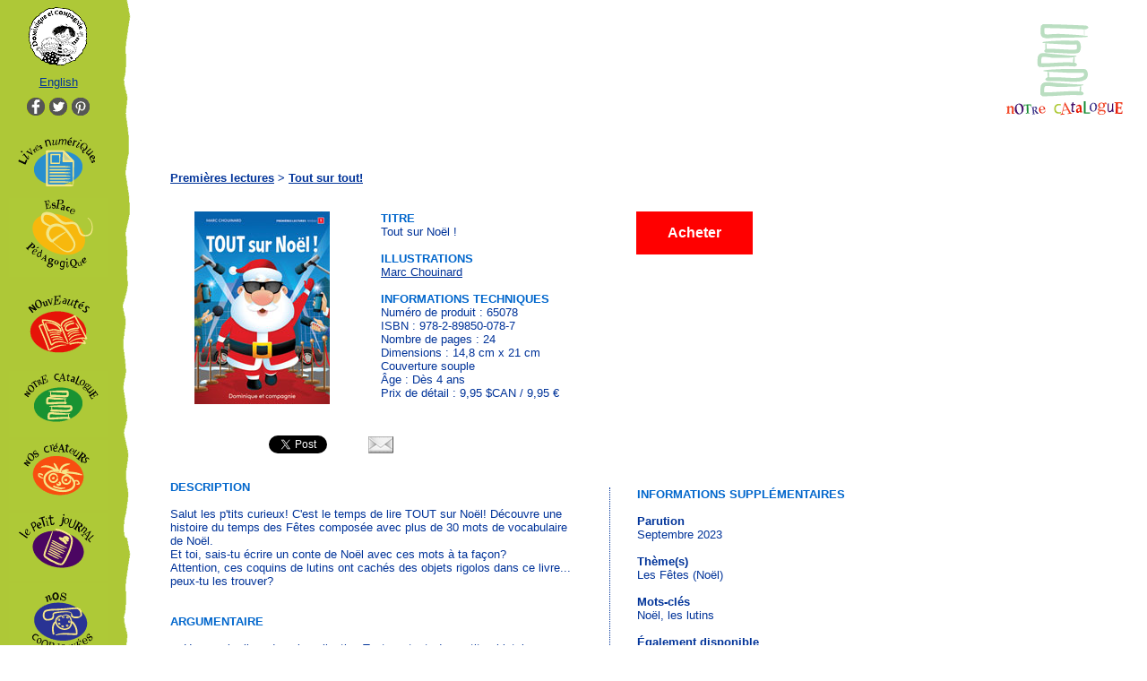

--- FILE ---
content_type: text/html
request_url: https://dominiqueetcompagnie.com/catalogue/livre.asp?id_prd=7546
body_size: 12072
content:

<!DOCTYPE HTML PUBLIC "-//W3C//DTD HTML 4.01//EN" "http://www.w3.org/TR/html4/strict.dtd">
<html>
<head>
<title>Dominique et Compagnie | Tout sur Noël!</title>

<meta http-equiv="Content-Type" content="text/html; charset=UTF-8">
<link rel="stylesheet" href="/main.css" type="text/css">
<link id='really_simple_share_style-css' href="/includes/really-simple-facebook-twitter-share-buttons/style.css" rel="stylesheet" type="text/css">
<meta http-equiv="Content-Type" content="text/html; charset=UTF-8">
<script src="https://ajax.googleapis.com/ajax/libs/jquery/1.7.2/jquery.min.js" type="text/javascript"></script>
<script src="/javascript.js"></script>
<script type='text/javascript' src='https://platform.twitter.com/widgets.js?ver=3.6'></script>
<script data-store-id="dominiqueetcompagnie" id="bouquinarium-core" src="https://www.bouquinarium.com/assets/api-store.js?v=1" type="text/javascript"></script>
<script type="text/javascript">
var WindowRef;
var t;
var u;
function open_tumble(book_id) {
WindowRef = window.open('http://www.tumblebooks.com/library/auto_login.asp?U=editions&P=trial&lang=fr');
var t=setTimeout("open_book(" + book_id + ")",1500);
}
function open_book(book_id) {
WindowRef.location = "http://www.tumblebooks.com/library/asp/french/book.asp?id=" + book_id;
}
</script>
<!-- Google tag (gtag.js) -->
<script async src="https://www.googletagmanager.com/gtag/js?id=G-73D1E1XDJL"></script>
<script>
  window.dataLayer = window.dataLayer || [];
  function gtag(){dataLayer.push(arguments);}
  gtag('js', new Date());

  gtag('config', 'G-73D1E1XDJL');
</script>
<script type="text/javascript">
		  window.___gcfg = {lang: "fr"};
		  (function() {
		    var po = document.createElement("script"); po.type = "text/javascript"; po.async = true;
		    po.src = "https://apis.google.com/js/plusone.js";
		    var s = document.getElementsByTagName("script")[0]; s.parentNode.insertBefore(po, s);
		  })();
</script>
<script type="text/javascript">
			(function(d){
				var pinit_already_loaded = false;
				if(document.getElementsByClassName && document.getElementsByTagName) {
					var pinit_class_tags = document.getElementsByClassName("really_simple_share_pinterest");
					for(i=0; i < pinit_class_tags.length; i++) {
						if(pinit_class_tags[i].getElementsByTagName("span").length > 0) {
							pinit_already_loaded = true;
						}	
					}
				}
				if (!pinit_already_loaded) {
				  var f = d.getElementsByTagName('SCRIPT')[0], p = d.createElement('SCRIPT');
				  p.type = 'text/javascript';
				  
				  p.async = true;
				  p.src = '//assets.pinterest.com/js/pinit.js';
				  f.parentNode.insertBefore(p, f);
				}
			}(document));
</script></head>
<body onLoad="menu_scroll()">
<table cellpadding="0" cellspacing="0" class="main_table">
  <tr>
    <td align="center" valign="top" class="left_pane">
      <div id="main_menu_container">
        <div style="align:center;"><a href="/index.html" target="_top"><img src="/images/logo.gif" border="0" ></a></div>
        <div style="align:center;"><a href="JavaScript: change_lang('en')">English</a></div>
        <div style="align:center;margin-top:10px;"><a href="https://www.facebook.com/dominiqueetcompagnie" target="_blank"><img src="/images/icon_facebook.gif" width="20" height="20" style="margin-right:5px;"></a><a href="https://twitter.com/dominiqueetcie" target="_blank"><img src="/images/icon_twitter.gif" width="20" height="20" style="margin-right:5px;"></a><a href="http://www.pinterest.com/dominiqueetcie" target="_blank"><img src="/images/icon_pinterest.gif" width="20" height="20"></a></div>
      	<div style="align:center;position:relative;top:10px;"><a href="/catalogue/numerique.asp" onMouseOut="MM_swapImgRestore()" onMouseOver="MM_swapImage('Image13','','/images/numerique_h_fr.gif',1)" target="_top"><img name="Image13" border="0" src="/images/numerique_fr.gif" width="110" ></a></div>
        <div style="align:center;"><a href="/pedagogie/index.asp" onMouseOut="MM_swapImgRestore()" onMouseOver="MM_swapImage('Image11','','/images/pedago_h_fr.gif',1)" target="_top"><img name="Image11" border="0" src="/images/pedago_fr.gif" width="110" ></a></div>
      	<div style="align:center;"><a href="/catalogue/nouveautes.asp" onMouseOut="MM_swapImgRestore()" onMouseOver="MM_swapImage('Image7','','/images/nouveautes_h_fr.gif',1)" target="_top"><img name="Image7" border="0" src="/images/nouveautes_fr.gif" width="110" ></a></div>
        <div style="align:center;"><a href="/catalogue/index.asp" onMouseOut="MM_swapImgRestore()" onMouseOver="MM_swapImage('Image8','','/images/catalogue_h_fr.gif',1)" target="_top"><img name="Image8" border="0" src="/images/catalogue_fr.gif" width="110" ></a></div>
        <div style="align:center;"><a href="/createurs/index.asp" onMouseOut="MM_swapImgRestore()" onMouseOver="MM_swapImage('Image10','','/images/createurs_h_fr.gif',1)" target="_top"><img name="Image10" border="0" src="/images/createurs_fr.gif" width="110" ></a></div>
        <div style="align:center;"><a href="/petit_journal/index.asp" onMouseOut="MM_swapImgRestore()" onMouseOver="MM_swapImage('Image9','','/images/journal_h_fr.gif',1)" target="_top"><img name="Image9" border="0" src="/images/journal_fr.gif" width="110" ></a></div>
        <div style="align:center"><a href="/coordonnees/index.asp" onMouseOut="MM_swapImgRestore()" onMouseOver="MM_swapImage('Image12','','/images/contact_h_fr.gif',1)" target="_top"><img name="Image12" border="0" src="/images/contact_fr.gif" width="110" ></a><br/></div>
        <div style="align:center;"><a href="/politique.asp" target="_top" style="font-size:11px;">Politique de<br/>confidentialité</a></div>
</div>
	</td>
    <td align="left" valign="top" class="right_pane">
      <table width="100%" border="0" cellspacing="0" cellpadding="0">
        <tr>
          <td width="90%"style="vertical-align: bottom">&nbsp;</td>
          <td width="10%" align="right"><img src="images/entete_cat/notre_catalogue_fr.gif" border="0"></td>
        </tr>
      </table>
      <font size="2"><strong><a href="/catalogue/categorie.asp?id_cat=4" target="_self">Premières lectures</a> > <a href="/catalogue/categorie.asp?id_cat=846" target="_self">Tout sur tout!</a></strong></font><br/><br/><br/>
      <table width="825" border="0" cellspacing="0" cellpadding="0">
          <tr>
              <td valign="top" width="235" align="center"><div class="wrap_cover"><img src="images/books/978-2-89850-078-7.jpg" height="215"></div></td>
              <td valign="top" width="225">
                  
                  <div class="fiche_titre">Titre</div>
                  <div>Tout sur Noël&nbsp;!</div>
<div>&nbsp;</div><div class="fiche_titre">Illustrations</div>
<div><a href="../createurs/createur_fiche.asp?id_con=762&sub=illustrateurs" target="_self">Marc Chouinard</a>
<div>&nbsp;</div><div class="fiche_titre">Informations techniques</div>
<div>Numéro de produit&nbsp;: 65078</div>
<div>ISBN&nbsp;: 978-2-89850-078-7</div>
<div>Nombre de pages&nbsp;: 24</div>
<div>Dimensions&nbsp;: 14,8 cm x 21 cm</div>
Couverture souple</div>
<div>Âge&nbsp;: Dès 4 ans</div>
<div>Prix de détail&nbsp;: 9,95&nbsp;$CAN / 9,95&nbsp;€

              </td>
              <td valign="top" width="300" style="padding-left:60px;"><div style="margin-bottom:30px;"><a href="http://www.leslibraires.ca/ISBN/9782898500787" target="_blank" class="buy_button">Acheter</a></div>
                <div></div>
              </td>
          </tr>
          <tr>
              <td colspan="3">&nbsp;</td>
              <td>&nbsp;</td>
          </tr>
          <tr>
              <td colspan="3">&nbsp;</td>
              <td>&nbsp;</td>
          </tr>
          <tr>
              <td valign="top" colspan="2">
              <!-- MEDIAS SOCIAUX -->
                <div style="min-height:33px;" class="really_simple_share really_simple_share_button robots-nocontent snap_nopreview">
                  <div class="really_simple_share_facebook_like" style="width:100px;">
                    <iframe src="//www.facebook.com/plugins/like.php?href=http%3A%2F%2Fwww.dominiqueetcompagnie.com%2Fcatalogue%2Flivre.asp%3fid_prd=7546&amp;send=false&amp;layout=button_count&amp;width=100&amp;show_faces=false&amp;action=like&amp;colorscheme=light&amp;height=27&amp;locale=fr_FR" 
                                            scrolling="no" frameborder="0" style="border:none; overflow:hidden; width:100px; height:27px;" allowTransparency="true"></iframe>
                  </div>
                  <div class="really_simple_share_twitter" style="width:100px;"><a href="https://twitter.com/share" class="twitter-share-button" data-count="horizontal"  data-text="Tout sur Noël!" data-url="http://www.dominiqueetcompagnie.com/catalogue/livre.asp?id_prd=7546"  data-via="" data-lang="fr" ></a></div>
                  <div class="really_simple_share_google1" style="width:80px;">
                    <div class="g-plusone" data-size="medium" data-href="http://www.dominiqueetcompagnie.com/catalogue/livre.asp?id_prd=7546" ></div>
                  </div>
                  <div class="really_simple_share_email" style="width:40px;"><a href="mailto:?subject=Dominique et compagnie -- Tout sur Noël!&amp;body=Tout sur Noël!%20-%20http%3A%2F%2Fwww.dominiqueetcompagnie.com%2Fcatalogue%2Flivre.asp%3fid_prd=7546"><img src="/includes/really-simple-facebook-twitter-share-buttons/images/email.png" alt="Email" title="Email" /> </a></div>
                </div>
				  <div>&nbsp;</div><div class="fiche_titre">Description</div><br/>Salut les p'tits curieux! C'est le temps de lire TOUT sur Noël! Découvre une histoire du temps des Fêtes composée avec plus de 30 mots de vocabulaire de Noël. <br/>Et toi, sais-tu écrire un conte de Noël avec ces mots à ta façon? <br/>Attention, ces coquins de lutins ont cachés des objets rigolos dans ce livre... peux-tu les trouver?<div>&nbsp;</div><div>&nbsp;</div>
<div class="fiche_titre">Argumentaire</div><ul><li>Un premier livre dans la collection Tout sur tout, des petites histoires pour découvrir des mots de vocabulaire simples pour apprendre à lire et à écrire autour des thèmes qui passionnent les enfants.</li><li>Un livre aux illustrations colorées et humoristiques pour découvrir Noël à hauteur d'enfants.</li><li>Une lecture interactive&nbsp;: un texte et des illustrations qui interpellent directement le lecteur  pour stimuler sa réflexion, son imagination et son apprentissage de la lecture et de l'écriture.
</li></ul>
              </td>
              <td valign="top"><div class="download_box"><div class="download_titre">Informations supplémentaires</div><br/><strong>Parution</strong><br/>Septembre 2023<br/><br/>
<strong>Thème(s)</strong><br/>Les Fêtes (Noël)<br/><br/>
<strong>Mots-clés</strong><br/>Noël, les lutins
<div>&nbsp;</div><div><strong>Également disponible</strong></div>
<a href="http://www.dominiqueetcompagnie.com/catalogue/livre.asp?id_prd=7547" target="_self">Livre numérique (PDF)</a><div>&nbsp;</div><div>&nbsp;</div><div class="download_titre">Téléchargements</div><div>&nbsp;</div><div><strong>Extrait du livre</strong></div><a href="pdf_preview/978-2-89850-078-7.pdf">Format PDF</a><div>&nbsp;</div><div><strong>Images</strong></div><a href="images/cover_hr/getfile.php?isbn=978-2-89850-078-7">Couverture (CMJN)</a><br/><a href="images/cover_rb_archambault/getfile.php?isbn=9782898500787">Couverture (RVB)</a><div>&nbsp;</div><div><strong>Fiche produit</strong></div><a href="http://www.editionsheritage.com/fpdf/fiche_produit_auto.asp?id_prd=7546">De base (PDF)</a></div></td>
          </tr>
          <tr>
            <td>&nbsp;</td>
            <td>&nbsp;</td>
            <td>&nbsp;</td>
          </tr>
          <tr>
            <td>&nbsp;</td>
            <td>&nbsp;</td>
            <td>&nbsp;</td>
          </tr>
      </table>
    </td>
  </tr>
</table>
</body>
</html>


--- FILE ---
content_type: text/html; charset=utf-8
request_url: https://accounts.google.com/o/oauth2/postmessageRelay?parent=https%3A%2F%2Fdominiqueetcompagnie.com&jsh=m%3B%2F_%2Fscs%2Fabc-static%2F_%2Fjs%2Fk%3Dgapi.lb.en.2kN9-TZiXrM.O%2Fd%3D1%2Frs%3DAHpOoo_B4hu0FeWRuWHfxnZ3V0WubwN7Qw%2Fm%3D__features__
body_size: 161
content:
<!DOCTYPE html><html><head><title></title><meta http-equiv="content-type" content="text/html; charset=utf-8"><meta http-equiv="X-UA-Compatible" content="IE=edge"><meta name="viewport" content="width=device-width, initial-scale=1, minimum-scale=1, maximum-scale=1, user-scalable=0"><script src='https://ssl.gstatic.com/accounts/o/2580342461-postmessagerelay.js' nonce="wNyoiclNSS6II25Ey-lZCQ"></script></head><body><script type="text/javascript" src="https://apis.google.com/js/rpc:shindig_random.js?onload=init" nonce="wNyoiclNSS6II25Ey-lZCQ"></script></body></html>

--- FILE ---
content_type: application/javascript
request_url: https://dominiqueetcompagnie.com/javascript.js
body_size: 7419
content:
function MM_swapImgRestore() { //v3.0
  var i,x,a=document.MM_sr; for(i=0;a&&i<a.length&&(x=a[i])&&x.oSrc;i++) x.src=x.oSrc;
}

function MM_preloadImages() { //v3.0
  var d=document; if(d.images){ if(!d.MM_p) d.MM_p=new Array();
    var i,j=d.MM_p.length,a=MM_preloadImages.arguments; for(i=0; i<a.length; i++)
    if (a[i].indexOf("#")!=0){ d.MM_p[j]=new Image; d.MM_p[j++].src=a[i];}}
}

function MM_findObj(n, d) { //v4.0
  var p,i,x;  if(!d) d=document; if((p=n.indexOf("?"))>0&&parent.frames.length) {
    d=parent.frames[n.substring(p+1)].document; n=n.substring(0,p);}
  if(!(x=d[n])&&d.all) x=d.all[n]; for (i=0;!x&&i<d.forms.length;i++) x=d.forms[i][n];
  for(i=0;!x&&d.layers&&i<d.layers.length;i++) x=MM_findObj(n,d.layers[i].document);
  if(!x && document.getElementById) x=document.getElementById(n); return x;
}

function MM_swapImage() { //v3.0
  var i,j=0,x,a=MM_swapImage.arguments; document.MM_sr=new Array; for(i=0;i<(a.length-2);i+=3)
   if ((x=MM_findObj(a[i]))!=null){document.MM_sr[j++]=x; if(!x.oSrc) x.oSrc=x.src; x.src=a[i+2];}
}

function ChangeLanguage( new_language ) {
	top.frames.center.location = 'switchlanguage.asp'+ '?lng=' + new_language + '&URL=' + top.frames.center.location.pathname + escape(top.frames.center.location.search);
	top.frames.left.location = 'switchlanguage.asp'+ '?lng=' + new_language + '&URL=' + top.frames.left.location.pathname;
}

function change_lang( new_language ) {
	window.location = 'http://www.dominiqueetcompagnie.com/switchlanguage.asp'+ '?lng=' + new_language + '&URL=' + window.location.pathname + escape(window.location.search);
}

function menu_scroll() {
	$(window).scroll(function() {
		window_height = getSize()[1];
		menu_height = document.getElementById("main_menu_container").offsetHeight+40;
		if(window_height<menu_height) {
			menu_overflow = menu_height-window_height;
		} else {
			menu_overflow = 0;
		}
		doc_offset = getScrollXY()[1];
	   if(doc_offset>menu_overflow) {
		   document.getElementById("main_menu_container").style.position = "fixed";
		   document.getElementById("main_menu_container").style.top = (0 - menu_overflow) + "px";
		   document.getElementById("main_menu_container").style.left = "10px";
	   } else {
		   document.getElementById("main_menu_container").style.position = "static";
	   }
	});
}

function getScrollXY() {
  var scrOfX = 0, scrOfY = 0;
  if( typeof( window.pageYOffset ) == 'number' ) {
    //Netscape compliant
    scrOfY = window.pageYOffset;
    scrOfX = window.pageXOffset;
  } else if( document.body && ( document.body.scrollLeft || document.body.scrollTop ) ) {
    //DOM compliant
    scrOfY = document.body.scrollTop;
    scrOfX = document.body.scrollLeft;
  } else if( document.documentElement && ( document.documentElement.scrollLeft || document.documentElement.scrollTop ) ) {
    //IE6 standards compliant mode
    scrOfY = document.documentElement.scrollTop;
    scrOfX = document.documentElement.scrollLeft;
  }
  return [ scrOfX, scrOfY ];
}

function getSize() {
  var myWidth = 0, myHeight = 0;
  if( typeof( window.innerWidth ) == 'number' ) {
    //Non-IE
    myWidth = window.innerWidth;
    myHeight = window.innerHeight;
  } else if( document.documentElement && ( document.documentElement.clientWidth || document.documentElement.clientHeight ) ) {
    //IE 6+ in 'standards compliant mode'
    myWidth = document.documentElement.clientWidth;
    myHeight = document.documentElement.clientHeight;
  } else if( document.body && ( document.body.clientWidth || document.body.clientHeight ) ) {
    //IE 4 compatible
    myWidth = document.body.clientWidth;
    myHeight = document.body.clientHeight;
  }
  return [ myWidth, myHeight ];
}

/***********************************************
* Fixed ToolTip script- �� Dynamic Drive (www.dynamicdrive.com)
* This notice MUST stay intact for legal use
* Visit http://www.dynamicdrive.com/ for full source code
***********************************************/
		
var tipwidth='150px' //default tooltip width
var tipbgcolor='#FFFFFF'  //tooltip bgcolor
var disappeardelay=1000  //tooltip disappear speed onMouseout (in miliseconds)
var vertical_offset="0px" //horizontal offset of tooltip from anchor link
var horizontal_offset="-3px" //horizontal offset of tooltip from anchor link

/////No further editting needed

var ie4=document.all
var ns6=document.getElementById&&!document.all

if (ie4||ns6)
document.write('<div id="fixedtipdiv" style="visibility:hidden;width:'+tipwidth+';background-color:'+tipbgcolor+'" ></div>')

function getposOffset(what, offsettype){
var totaloffset=(offsettype=="left")? what.offsetLeft : what.offsetTop;
var parentEl=what.offsetParent;
while (parentEl!=null){
totaloffset=(offsettype=="left")? totaloffset+parentEl.offsetLeft : totaloffset+parentEl.offsetTop;
parentEl=parentEl.offsetParent;
}
return totaloffset;
}


function showhide(obj, e, visible, hidden, tipwidth){
if (ie4||ns6)
dropmenuobj.style.left=dropmenuobj.style.top=-500
if (tipwidth!=""){
dropmenuobj.widthobj=dropmenuobj.style
dropmenuobj.widthobj.width=tipwidth
}
if (e.type=="click" && obj.visibility==hidden || e.type=="mouseover")
obj.visibility=visible
else if (e.type=="click")
obj.visibility=hidden
}

function iecompattest(){
return (document.compatMode && document.compatMode!="BackCompat")? document.documentElement : document.body
}

function clearbrowseredge(obj, whichedge){
var edgeoffset=(whichedge=="rightedge")? parseInt(horizontal_offset)*-1 : parseInt(vertical_offset)*-1
if (whichedge=="rightedge"){
var windowedge=ie4 && !window.opera? iecompattest().scrollLeft+iecompattest().clientWidth-15 : window.pageXOffset+window.innerWidth-15
dropmenuobj.contentmeasure=dropmenuobj.offsetWidth
if (windowedge-dropmenuobj.x < dropmenuobj.contentmeasure)
edgeoffset=dropmenuobj.contentmeasure-obj.offsetWidth
}
else{
var windowedge=ie4 && !window.opera? iecompattest().scrollTop+iecompattest().clientHeight-15 : window.pageYOffset+window.innerHeight-18
dropmenuobj.contentmeasure=dropmenuobj.offsetHeight
if (windowedge-dropmenuobj.y < dropmenuobj.contentmeasure)
edgeoffset=dropmenuobj.contentmeasure+obj.offsetHeight
}
return edgeoffset
}

function fixedtooltip(menucontents, obj, e, tipwidth){
if (window.event) event.cancelBubble=true
else if (e.stopPropagation) e.stopPropagation()
clearhidetip()
dropmenuobj=document.getElementById? document.getElementById("fixedtipdiv") : fixedtipdiv
dropmenuobj.innerHTML=menucontents

if (ie4||ns6){
showhide(dropmenuobj.style, e, "visible", "hidden", tipwidth)
dropmenuobj.x=getposOffset(obj, "left")
dropmenuobj.y=getposOffset(obj, "top")
dropmenuobj.style.left=dropmenuobj.x-clearbrowseredge(obj, "rightedge")+"px"
dropmenuobj.style.top=dropmenuobj.y-clearbrowseredge(obj, "bottomedge")+obj.offsetHeight+"px"
}
}

function hidetip(e){
if (typeof dropmenuobj!="undefined"){
if (ie4||ns6)
dropmenuobj.style.visibility="hidden"
}
}

function delayhidetip(){
if (ie4||ns6)
delayhide=setTimeout("hidetip()",disappeardelay)
}

function clearhidetip(){
if (typeof delayhide!="undefined")
clearTimeout(delayhide)
}

function showAnswer(the_element)
{
document.getElementById(the_element).style.fontWeight="700";
document.getElementById(the_element).style.color="red";
}
